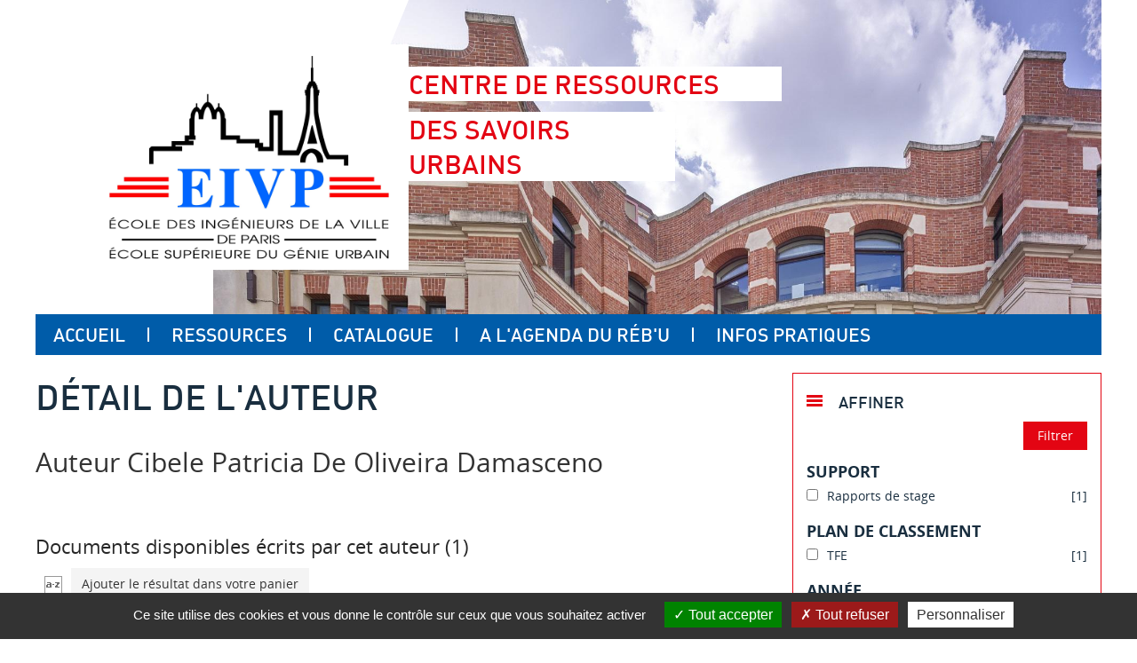

--- FILE ---
content_type: text/html; charset=utf-8
request_url: https://pmbdoc.eivp-paris.fr/opac/index.php?lvl=author_see&id=9422
body_size: 13503
content:
<!DOCTYPE html>
<html lang="fr">
<head>
    <meta http-equiv="Content-Security-Policy" content="">
			<meta charset="utf-8">
			<meta name="author" content="PMB Group">

			<meta name="keywords" content="OPAC, web, library, opensource, catalog, catalogue, bibliothèque, médiathèque, pmb, phpmybibli">
			<meta name="description" content="Catalogue en ligne Centre de documentation EIVP."><meta name="robots" content="all">
			
			<meta http-equiv="X-UA-Compatible" content="IE=Edge">
			<meta name="viewport" content="width=device-width, initial-scale=1, maximum-scale=1">
	
	
	
				<script src="./styles/common/toolkits/jquery/versions/jquery-2.2.4.min.js"></script>
				
				
				<!--[if lte IE 8]>
				  <script src='./styles/common/toolkits/jquery/components/jquery-1.9.1.min.js'></script>
				<![endif]--><script src="./styles/common/toolkits/jquery/components/jquery.mobile.custom.min.js"></script><script src="./styles/common/toolkits/uikit/js/uikit.min.js"></script><link rel="stylesheet" type="text/css" href="./styles/common/toolkits/uikit/css/uikit.min.css?1606292673"><script src="./styles/common/toolkits/uikit/js/components/init-responsive.min.js"></script><link rel="stylesheet" type="text/css" href="./styles/common/toolkits/uikit/css/components/init-responsive.min.css?1606292673"><script src="./styles/common/toolkits/uikit/js/components/set-grid-footer.min.js"></script><script src="./styles/common/toolkits/uikit/js/components/set-grid-intro.min.js"></script><script src="./styles/common/toolkits/uikit/js/components/set-grid-main-uncolored.min.js"></script><link rel="stylesheet" type="text/css" href="./styles/common/toolkits/uikit/css/components/set-grid-main-uncolored.min.css?1606292673"><script src="./styles/common/toolkits/uikit/js/components/touch-search-box-tgle.min.js"></script><script src="./styles/common/toolkits/uikit/js/components/touch-user-box-tgle.min.js"></script><link rel="stylesheet" type="text/css" href="./styles/common/toolkits/uikit/css/components/touch-user-box-tgle.min.css?1606292673">
<link rel="stylesheet" type="text/css" href="./styles/common/animation_display.css?1615825938">
<link rel="stylesheet" type="text/css" href="./styles/common/common.css?1729584431">
<link rel="stylesheet" type="text/css" href="./styles/common/contrib.css?1673276618">
<link rel="stylesheet" type="text/css" href="./styles/common/dGrowl.css?1657616134">
<link rel="stylesheet" type="text/css" href="./styles/common/dsi.css?1699608113">
<link rel="stylesheet" type="text/css" href="./styles/common/font-awesome.css?1478593624">
<link rel="stylesheet" type="text/css" href="./styles/common/open-sans.css?1479312986">
<link rel="stylesheet" type="text/css" href="./styles/common/pagination.css?1532013719">
<link rel="stylesheet" type="text/css" href="./styles/common/record_display.css?1540561363">
<link rel="stylesheet" type="text/css" href="./styles/common/visionneuse.css?1646663637">
<link rel="stylesheet" type="text/css" href="./styles/eivp/1-grid.css?1753775697">
<link rel="stylesheet" type="text/css" href="./styles/eivp/2-base.css?1753775697">
<link rel="stylesheet" type="text/css" href="./styles/eivp/eivp.css?1753775697">
<link rel="stylesheet" type="text/css" href="./styles/eivp/font.css?1753775697">
<link rel="stylesheet" type="text/css" href="./styles/eivp/fontAcontent.css?1753775697">
<link rel="stylesheet" type="text/css" href="./styles/eivp/z_eivp_responsive.css?1753775697"><script type="text/javascript">var opac_style= 'eivp';</script>
	<style type="text/css">
	.navig_empr_bt_show_compte {
    display:none;
}

#notice {
    margin-bottom:20px;
}

#noticeNot .parentNot {
    margin-top:15px;
}

#navigator a {
    margin-top:15px;
}

.facette_moins_link:after {
    content:"Voir moins";
    margin-left:10px;
}

.facette_plus_link:after {
    content:"Voir plus";
    margin-left:10px;
}

.facette_plus_link, .facette_moins_link {
    font-weight:500;
}

#footer .intoBloc a {
    color:#005ca9;
}

/* #81743#change-386809 */
#pmbopac .itemSolo div h2::after {
    background-color: #e30513
}

/* #94927 */

table.a2z_perio_list tr > td {
    width: 1%;
}
span.search_variable_id_thesaurus {
	display: inline;
}
		</style>
		<link rel="SHORTCUT ICON" href="./images/site/favicon.ico">
	<script type="text/javascript" src="includes/javascript/drag_n_drop.js"></script>
	<script type="text/javascript" src="includes/javascript/handle_drop.js"></script>
	<script type="text/javascript" src="includes/javascript/popup.js"></script>
	<script type="text/javascript">
			// Fonction a utiliser pour l'encodage des URLs en javascript
			function encode_URL(data){
				var docCharSet = document.characterSet ? document.characterSet : document.charset;
				if(docCharSet == "UTF-8"){
	    			return encodeURIComponent(data);
	    		}else{
	    			return escape(data);
	    		}
	    	}
	    </script>
	<script type="text/javascript">
	  	if (!document.getElementsByClassName){ // pour ie
			document.getElementsByClassName =
			function(nom_class){
				var items=new Array();
				var count=0;
				for (var i=0; i<document.getElementsByTagName('*').length; i++) {
					if (document.getElementsByTagName('*').item(i).className == nom_class) {
						items[count++] = document.getElementsByTagName('*').item(i);
				    }
				 }
				return items;
			 }
		}
	</script>

		<link rel="stylesheet" type="text/css" href="./includes/javascript/dojo/dijit/themes/tundra/tundra.css">
		<script type="text/javascript">
			var dojoConfig = {
				parseOnLoad: true,
				locale: 'fr-fr',
				isDebug: false,
				usePlainJson: true,
				packages: [{
						name: 'pmbBase',
						location:'../../../..'
					},{
						name: 'd3',
						location:'../../d3'
					}],
				deps: ['apps/pmb/MessagesStore', 'dgrowl/dGrowl', 'dojo/ready', 'apps/pmb/ImagesStore'],
				callback:function(MessagesStore, dGrowl, ready, ImagesStore){
					window.pmbDojo = {};
					pmbDojo.messages = new MessagesStore({url:'./ajax.php?module=ajax&categ=messages', directInit:false, lastModified:'1753796911'});
					pmbDojo.images = new ImagesStore({url:'./ajax.php?module=ajax&categ=images', directInit:false});
					ready(function(){
						new dGrowl({'channels':[{'name':'info','pos':2},{'name':'error', 'pos':1}]});
					});

				},
			};
		</script>
		<script type="text/javascript" src="./includes/javascript/dojo/dojo/dojo.js"></script>
		<script type="text/javascript">
		dojo.addOnLoad(function () {
			// Ajout du theme Dojo
			dojo.addClass(dojo.body(),'tundra');
		})
		</script>
		<script type="text/javascript">
	var pmb_img_patience = './images/patience.gif';
</script><script type="text/javascript">
			var opac_show_social_network =0;
		</script>
	<script type="text/javascript" src="./includes/javascript/http_request.js"></script>
	
<script>
				dojo.addOnLoad(function (){
					//on balance un evenement pour les initialiser les modules si besoin...
					dojo.publish('init',['cms_dojo_init',{}]);
				});
			</script>

		<script>
			function cms_module_search_22_change_dest(){
				var page = 0;
                var universe = 0;
                var default_segment = 0;
				if(document.forms['cms_module_search_22_searchbox'].dest) {
					var dests = document.forms['cms_module_search_22_searchbox'].dest;
					for(var i = 0; i < dests.length; i++){
    					if(dests[i].checked || dests[i].selected ){
    						page = dests[i].getAttribute('page');
	                        universe = dests[i].getAttribute('universe');
	                        default_segment = dests[i].getAttribute('default_segment');
							break;
						}
					}
				}
                if(universe > 0){
                    if(default_segment > 0){
                        document.forms['cms_module_search_22_searchbox'].action = './index.php?lvl=search_segment&action=segment_results&id='+default_segment;
                    } else {
                        document.forms['cms_module_search_22_searchbox'].action = './index.php?lvl=search_universe&id='+universe;
                    }
                } else if(page>0){
					document.forms['cms_module_search_22_searchbox'].action = './index.php?lvl=cmspage&pageid='+page;
				}
                if (page.toString().indexOf('view_') != -1) {
					var view_id = page.substr(5);
				    document.forms['cms_module_search_22_searchbox'].action += '&opac_view='+view_id;
				}
			}
		</script><title>Damasceno Cibele Patricia De Oliveira Catalogue en ligne</title><meta http-equiv="Content-Type" content="charset=utf-8"></head>

<body onload="window.defaultStatus='PMB : Accès public';" id="pmbopac">
		<script type="text/javascript">
		function findNoticeElement(id){
			var ul=null;
			//cas des notices classiques
			var domNotice = document.getElementById('el'+id+'Child');
			//notice_display
			if(!domNotice) domNotice = document.getElementById('notice');
			if(domNotice){
				var uls = domNotice.getElementsByTagName('ul');
				for (var i=0 ; i<uls.length ; i++){
					if(uls[i].getAttribute('id') == 'onglets_isbd_public'+id){
						var ul = uls[i];
						break;
					}
				}
			} else{
				var li = document.getElementById('onglet_isbd'+id);
				if(!li) var li = document.getElementById('onglet_public'+id);
				if(!li) var li = document.getElementById('onglet_detail'+id);
				if(li) var ul = li.parentNode;
			}
			return ul;
		}
		function show_what(quoi, id) {
			switch(quoi){
				case 'EXPL_LOC' :
					document.getElementById('div_expl_loc' + id).style.display = 'block';
					document.getElementById('div_expl' + id).style.display = 'none';
					document.getElementById('onglet_expl' + id).className = 'isbd_public_inactive';
					document.getElementById('onglet_expl_loc' + id).className = 'isbd_public_active';
					break;
				case 'EXPL' :
					document.getElementById('div_expl_loc' + id).style.display = 'none';
					document.getElementById('div_expl' + id).style.display = 'block';
					document.getElementById('onglet_expl' + id).className = 'isbd_public_active';
					document.getElementById('onglet_expl_loc' + id).className = 'isbd_public_inactive';
					break;
				default :
					quoi= quoi.toLowerCase();
					var ul = findNoticeElement(id);
					if (ul) {
						var items  = ul.getElementsByTagName('li');
						for (var i=0 ; i<items.length ; i++){
							if(items[i].getAttribute('id')){
								if(items[i].getAttribute('id') == 'onglet_'+quoi+id){
									items[i].className = 'isbd_public_active';
									document.getElementById('div_'+quoi+id).style.display = 'block';
								}else{
									if(items[i].className != 'onglet_tags' && items[i].className != 'onglet_avis' && items[i].className != 'onglet_sugg' && items[i].className != 'onglet_basket' && items[i].className != 'onglet_liste_lecture'){
										items[i].className = 'isbd_public_inactive';
										document.getElementById(items[i].getAttribute('id').replace('onglet','div')).style.display = 'none';
									}
								}
							}
						}
					}
					break;
			}
		}
		</script>
	<script type="text/javascript" src="./includes/javascript/tablist_ajax.js"></script>
<script type="text/javascript" src="./includes/javascript/tablist.js"></script>
<script type="text/javascript" src="./includes/javascript/misc.js"></script>
	<div id="att" style="z-Index:1000"></div>
	<div id="container"><div id="intro" fixed="yes">
<div id="intro_bibli" fixed="yes">
			<h3>Centre de documentation EIVP</h3>
			<div class="p1"></div>
			<div class="p2"></div>
			</div>
		<div id="cms_module_htmlcode_174" class="cms_module_htmlcode cms_module uk-hidden-large wl-tgl-nav uk-clearfix"><div id="btnMenu" class="uk-navbar">
    <ul class="uk-navbar-nav">
        <li class="tgLbtnMenu">
            <a class="MenuCanvas uk-button" href="#cms_module_sectionslist_173" data-uk-offcanvas="{mode:'slide'}"><i class="fa fa-bars"></i></a>
        </li>
        <li class="tgLbtnMenu uk-hidden" id="tgle-facette">
            <a class="MenuCanvas filter-canvas uk-button" href="#facette" data-uk-offcanvas="{mode:'slide'}"><i class="fa fa-search-plus" aria-hidden="true"></i></a>
        </li>
        <li id="TglUser" class="TglUser uk-hidden-large">
            <a class="Tgllogin uk-button" data-uk-toggle="{target:'#connexion', animation:'uk-animation-slide-top, uk-animation-slide-top', cls:'uk-visible-large'}">
                <span class="user"><i class="fa fa-user"></i></span>        
            </a>
        </li>
        <li id="TglSearch" class="TglUser uk-hidden-large">
            <a class="Tgllogin uk-button" data-uk-toggle="{target:'#cms_module_search_22', animation:'uk-animation-slide-top, uk-animation-slide-top', cls:'uk-visible-large'}">
                <span class="user"><i class="fa fa-search" aria-hidden="true"></i></span>        
            </a>
        </li>        
    </ul>
</div></div><div id="cms_module_metadatas_157" class="cms_module_metadatas cms_module"></div><div id="cms_module_section_126" class="cms_module_section cms_module uk-width-large-1-1 uk-width-medium-1-1 uk-width-1-1"><div id="titrePortail">
    
    <div id="logo">
        <a href="index.php" title="Centre de RESSOURCES "><img src="https://pmbdoc.eivp-paris.fr/opac/temp/cms_vign/pmb_eivp/large/section62.jpeg" alt="Centre de RESSOURCES "></a>
    </div>
    <h1><span>Centre de RESSOURCES </span><span>DES SAVOIRS URBAINS</span></h1>
    
</div></div><div id="cms_module_htmlcode_137" class="cms_module_htmlcode cms_module"><div class="clear"></div></div><div id="cms_module_sectionslist_173" class="cms_module_sectionslist cms_module uk-offcanvas">	<div class="uk-offcanvas-bar uk-offcanvas-bar-custom">
			<div class="MenuVertResp uk-panel uk-panel-box">
			<ul class="NavResponsive uk-nav uk-nav-side">
			
							<li>
					<a href="./index.php" title="Accueil">Accueil</a>
									</li>
							<li>
					<a href="./index.php?lvl=cmspage&amp;pageid=6&amp;id_rubrique=101" title="Ressources">Ressources</a>
											<ul class="SousNavResponsive">
				
															<li>
									<a href="./index.php?lvl=cmspage&amp;pageid=6&amp;id_rubrique=106" title="Ressources en ligne du Réb'U">Ressources en ligne du Réb'U</a>
								</li>
															<li>
									<a href="./index.php?lvl=cmspage&amp;pageid=6&amp;id_rubrique=124" title="Ressources en ligne de l'Université Gustave Eiffel">Ressources en ligne de l'Université Gustave Eiffel</a>
								</li>
															<li>
									<a href="./index.php?lvl=cmspage&amp;pageid=6&amp;id_rubrique=119" title="Genre urbain.. au féminin">Genre urbain.. au féminin</a>
								</li>
															<li>
									<a href="./index.php?lvl=cmspage&amp;pageid=6&amp;id_rubrique=108" title="Architecture : sélection d'ouvrages du Réb'U">Architecture : sélection d'ouvrages du Réb'U</a>
								</li>
															<li>
									<a href="./index.php?lvl=cmspage&amp;pageid=6&amp;id_rubrique=126" title="Urbanisme : sélection d'ouvrages du Réb'U">Urbanisme : sélection d'ouvrages du Réb'U</a>
								</li>
													</ul>
									</li>
							<li>
					<a href="./index.php?lvl=cmspage&amp;pageid=6&amp;id_rubrique=37" title="Catalogue">Catalogue</a>
											<ul class="SousNavResponsive">
				
															<li>
									<a href="./index.php?lvl=index" title="Recherche dans le catalogue">Recherche dans le catalogue</a>
								</li>
															<li>
									<a href="./index.php?search_type_asked=perio_a2z" title="Revues spécialisées du Réb'U">Revues spécialisées du Réb'U</a>
								</li>
													</ul>
									</li>
							<li>
					<a href="./index.php?lvl=cmspage&amp;pageid=6&amp;id_rubrique=1" title="A l'agenda du Réb'U">A l'agenda du Réb'U</a>
									</li>
							<li>
					<a href="./index.php?lvl=cmspage&amp;pageid=6&amp;id_rubrique=22" title="Infos pratiques">Infos pratiques</a>
									</li>
						</ul>
		</div>
		</div></div><div id="cms_module_sectionslist_120" class="cms_module_sectionslist cms_module uk-width-large-1-1 uk-width-medium-1-1 uk-width-1-1">    <div class="uk-visible-large">
		<div class="MenuHoriz uk-navbar uk-container" id="wyr-justify-nav">
            <ul class="Nav uk-navbar-nav">
            
                                        <li class="wk-no-childs">
                             
                    <a href="./index.php" title="Accueil">Accueil</a>
                  
                                    </li>
                                        <li class="uk-parent " data-uk-dropdown="{remaintime:'800', hoverDelayIdle:'0'}">
                             
                    <a href="./index.php?lvl=cmspage&amp;pageid=6&amp;id_rubrique=101" title="Ressources">Ressources</a>
                  
                                        <div class="uk-dropdown uk-dropdown-navbar uk-dropdown-bottom">
                        <ul class="SousNav uk-nav uk-nav-navbar">
                
                                                            <li>
                                    <a href="./index.php?lvl=cmspage&amp;pageid=6&amp;id_rubrique=106" title="Ressources en ligne du Réb'U">Ressources en ligne du Réb'U</a>
                                </li>
                                                            <li>
                                    <a href="./index.php?lvl=cmspage&amp;pageid=6&amp;id_rubrique=124" title="Ressources en ligne de l'Université Gustave Eiffel">Ressources en ligne de l'Université Gustave Eiffel</a>
                                </li>
                                                            <li>
                                    <a href="./index.php?lvl=cmspage&amp;pageid=6&amp;id_rubrique=119" title="Genre urbain.. au féminin">Genre urbain.. au féminin</a>
                                </li>
                                                            <li>
                                    <a href="./index.php?lvl=cmspage&amp;pageid=6&amp;id_rubrique=108" title="Architecture : sélection d'ouvrages du Réb'U">Architecture : sélection d'ouvrages du Réb'U</a>
                                </li>
                                                            <li>
                                    <a href="./index.php?lvl=cmspage&amp;pageid=6&amp;id_rubrique=126" title="Urbanisme : sélection d'ouvrages du Réb'U">Urbanisme : sélection d'ouvrages du Réb'U</a>
                                </li>
                                                    </ul>
                     </div>   
                                    </li>
                                        <li class="uk-parent " data-uk-dropdown="{remaintime:'800', hoverDelayIdle:'0'}">
                             
                    <a href="./index.php?lvl=cmspage&amp;pageid=6&amp;id_rubrique=37" title="Catalogue">Catalogue</a>
                  
                                        <div class="uk-dropdown uk-dropdown-navbar uk-dropdown-bottom">
                        <ul class="SousNav uk-nav uk-nav-navbar">
                
                                                            <li>
                                    <a href="./index.php?lvl=index" title="Recherche dans le catalogue">Recherche dans le catalogue</a>
                                </li>
                                                            <li>
                                    <a href="./index.php?search_type_asked=perio_a2z" title="Revues spécialisées du Réb'U">Revues spécialisées du Réb'U</a>
                                </li>
                                                    </ul>
                     </div>   
                                    </li>
                                        <li class="wk-no-childs">
                             
                    <a href="./index.php?lvl=cmspage&amp;pageid=6&amp;id_rubrique=1" title="A l'agenda du Réb'U">A l'agenda du Réb'U</a>
                  
                                    </li>
                                        <li class="wk-no-childs">
                             
                    <a href="./index.php?lvl=cmspage&amp;pageid=6&amp;id_rubrique=22" title="Infos pratiques">Infos pratiques</a>
                  
                                    </li>
                        </ul>
   		</div>            
    </div>
</div></div><div id="main" fixed="yes"><div id="main_header"></div><div id="main_hors_footer">
						

<script type="text/javascript" src="./includes/javascript/auth_popup.js"></script>
<script type="text/javascript" src="./includes/javascript/pnb.js"></script><div id="navigator" fixed="yes">
<table style="width:100%"><tr><td class="navig_actions_first_screen"><a href="./index.php?lvl=index" class="avec_recherches"><span>Nouvelle recherche</span></a></td>
<td class="navig_empr_bt_show_compte"><a href="./empr.php" class="avec_recherches"><span>Votre compte</span></a></td>
</tr></table></div><div id="aut_details">
		<h3><span>Détail de l'auteur</span></h3>
	<div id="aut_details_container">
		<div id="aut_see" class="aut_see">
			<table class="table_aut_see">
				<tr id="authority_container">
					<td>
						<div id="authority_display_table" class="aut_display_table">
								<div class="authorlevel2">
																			<h3>
		Auteur		Cibele Patricia De Oliveira Damasceno 
							</h3>
	
																																																														
																	<div class="aut_display_row concepts_composed">	
										
									</div>
																																								
																																	
													
																								
	</div>
						</div>
					</td>
				</tr>
			</table>	
		</div>
					<div id="aut_details_liste">
				<h3><span class="aut_details_liste_titre">Documents disponibles écrits par cet auteur (<span id="nb_aut_details">1</span>)</span></h3>
<div id="resultatrech_liste"><span class="espaceResultSearch"> </span><span class="espaceResultSearch"> </span><script type="text/javascript" src="./includes/javascript/select.js"></script>
						<script>
							var ajax_get_sort=new http_request();

							function get_sort_content(del_sort, ids) {
								var url = './ajax.php?module=ajax&categ=sort&sub=get_sort&raz_sort='+(typeof(del_sort) != 'undefined' ? del_sort : '')+'&suppr_ids='+(typeof(ids) != 'undefined' ? ids : '')+'&page_en_cours=lvl%3Dauthor_see%26id%3D9422&sort_name=notices';
								ajax_get_sort.request(url,0,'',1,show_sort_content,0,0);
							}

							function show_sort_content(response) {
								document.getElementById('frame_notice_preview').innerHTML=ajax_get_sort.get_text();
								var tags = document.getElementById('frame_notice_preview').getElementsByTagName('script');
					       		for(var i=0;i<tags.length;i++){
									window.eval(tags[i].text);
					        	}
							}
							function kill_sort_frame() {
								var sort_view=document.getElementById('frame_notice_preview');
								if (sort_view) {
									sort_view.parentNode.removeChild(sort_view);
								}

								const container = document.getElementById('container');
								if(container) {
									container.onmousedown = '';
								}
							
								document.onmousedown = '';
							}
						</script>
					<span class="triSelector">
							<a onclick="show_layer(); get_sort_content();" title="Tris disponibles" style="cursor : pointer;">
                                <img src="./images/orderby_az.gif" alt="Tris disponibles" class="align_bottom" hspace="3" style="border:0px" id="sort_icon" loading="lazy">
						</a>
					</span><span class="addCart"><a href="cart_info.php?lvl=author_see&amp;id=9422" target="cart_info" title="Ajouter le résultat dans votre panier">Ajouter le résultat dans votre panier</a></span><form name="mc_values" action="./index.php?lvl=more_results" style="display:none" method="post">
<input type="hidden" name="search[]" value="s_4"><input type="hidden" name="inter_0_s_4" value=""><input type="hidden" name="op_0_s_4" value="EQ"><input type="hidden" name="field_0_s_4[]" value='a:2:{s:17:"serialized_search";s:25:"a:1:{s:6:"SEARCH";a:0:{}}";s:11:"search_type";s:20:"search_simple_fields";}'><input type="hidden" name="page" value="1">
			<input type="hidden" name="nb_per_page_custom" value="0">
<input type="hidden" name="csrf_token" value="6528ded9c2184e840f72a2dbd41b94a081e83ded"></form><blockquote>


<div id="record_container_25014" class="parentNotCourte uk-clearfix">
				
 			<div class="vignetteimgNot">
														
						<div class="vignetteDocNot">
							<img class="vignetteNot" src="https://pmbdoc.eivp-paris.fr/img_cache/pmb_eivp_record_25014.webp" alt="TFE : une analyse de la maîtrise d'oeuvre en aménagements extérieur en trois dimensions : technique, organisationnelle et de gouvernance : Promo 58" loading="lazy">
						</div>						
						
						
							<p class="typeDoc_notCourte">
											texte imprimé
									</p>
			 
		</div>
		
				
			<div class="notice_corps">
				<div class="descr_notice_corps">
											<span class="Z3988" title="ctx_ver=Z39.88-2004&amp;rft_val_fmt=info%3Aofi%2Ffmt%3Akev%3Amtx%3Abook&amp;rft.genre=book&amp;rft.btitle=TFE%20%3A%20une%20analyse%20de%20la%20ma%C3%AEtrise%20d%27oeuvre%20en%20am%C3%A9nagements%20ext%C3%A9rieur%20en%20trois%20dimensions%20%3A%20technique%2C%20organisationnelle%20et%20de%20gouvernance%20%3A%20Promo%2058&amp;rft.title=TFE%20%3A%20une%20analyse%20de%20la%20ma%C3%AEtrise%20d%27oeuvre%20en%20am%C3%A9nagements%20ext%C3%A9rieur%20en%20trois%20dimensions%20%3A%20technique%2C%20organisationnelle%20et%20de%20gouvernance%20%3A%20Promo%2058&amp;rft.tpages=1%20vol.%20%2835%20p.%29&amp;rft.date=2019&amp;rft_id=&amp;rft.pub=EIVP&amp;rft.place=Paris&amp;rft.au=Cibele%20Patricia%20De%20Oliveira%20Damasceno&amp;rft.au=Etienne%20Camel&amp;rft.au=Paul%20Azzopardi&amp;rft.aulast=Damasceno&amp;rft.aufirst=Cibele%20Patricia%20De%20Oliveira"></span>
										
											<div class="title_notCourte">
							<h3><a href="https://pmbdoc.eivp-paris.fr/opac/index.php?lvl=notice_display&amp;id=25014">
																																																				
																	<span class="tit1_notCourte">TFE : une analyse de la maîtrise d'oeuvre en aménagements extérieur en trois dimensions : technique, organisationnelle et de gouvernance : Promo 58</span>
															</a></h3>
						</div>
										
											<div class="infoCompl_notCourte">
																																		<span class="auteur_notCourte">
																			<a href="./index.php?lvl=author_see&amp;id=9422">Cibele Patricia De Oliveira Damasceno</a>, Auteur																																				 ; 
																			<a href="./index.php?lvl=author_see&amp;id=9441">Etienne Camel</a>, Directeur de la recherche																																				 ; 
																			<a href="./index.php?lvl=author_see&amp;id=9440">Paul Azzopardi</a>, Directeur de la recherche																			</span>
																															
																								 									 	 | 									 									 <span class="editeur_notCourte"><a href="./index.php?lvl=publisher_see&amp;id=240">Paris : EIVP</a></span>
																						
																													
														
																																		 | 																		 <span class="annee_notCourte">2019</span>
																					</div>
										
																		<div class="resume_notCourte">
								<span>Le rapport rend compte des résultats du travail dans le domaine de la maîtrise d’œuvre urbaine et, plus spécifiquement, de la maîtrise d’œuvre des aménagements extérieurs. Ce stage a été effectué au sein d'UrbaLab, atelier de conception urbaine.</span>
							</div>
															</div>
									
					<div class="plusN">
						<a href="https://pmbdoc.eivp-paris.fr/opac/index.php?lvl=notice_display&amp;id=25014">Plus d'information...</a>
					</div>
							</div>
		
			<div class="panier_avis_notCourte" data-highlight="off">
													
																		
						<div class="onglet_basketNoticeCourte ui-panel-basket-item">
							<div id="record_container_25014_cart" class="ui-flex ui-flex-middle">
																	<a href="cart_info.php?id=25014&amp;header=TFE+%3A+une+analyse+de+la+ma%C3%AEtrise+d%27oeuvre+en+am%C3%A9nagements+ext%C3%A9rieur+en+trois+dimensions+%3A+technique%2C+organisationnelle+et+de+gouvernance+%3A+Promo+58" target="cart_info" class="img_basketNotCourte" title="Ajouter au panier">
										<span class="icon_basketNot"><img src="./styles/eivp/images/white_basket.png" style="border:0px" alt="Ajouter au panier" loading="lazy"></span>
									</a>
									<a href="cart_info.php?id=25014&amp;header=TFE+%3A+une+analyse+de+la+ma%C3%AEtrise+d%27oeuvre+en+am%C3%A9nagements+ext%C3%A9rieur+en+trois+dimensions+%3A+technique%2C+organisationnelle+et+de+gouvernance+%3A+Promo+58" target="cart_info" class="label_basketNotCourte" title="Ajouter au panier">
										<span class="label_basketNot">Ajouter au panier</span>
									</a>
															</div>
						</div>
											
				

													
											
													
				
										
															
							
									</div>
		<div class="clear"></div>
	
			<div class="footer_notice" data-highlight="off">
																									
													
																																											
																																	
													
							<div class="dispoLien_notice">
								<a href="https://pmbdoc.eivp-paris.fr/opac/index.php?lvl=notice_display&amp;id=25014#zone_exemplaires">
																			 
																							<span class="notice_no_lendable">Non prêtable</span>
																																						</a>
							</div>
																				</div>
		
					
	<div class="clear"></div>
</div></blockquote>

</div>
			</div>	
			
	</div>
</div><div id="navbar"><hr><div style="text-align:center">
<div class="navbar">
	
<script type="text/javascript">
<!--
	function test_form(form)
	{

		if (form.page.value > 1)
		{
			alert("Num&eacute;ro de page trop &eacute;lev&eacute; !");
			form.page.focus();
			return false;
		}

		return true;
	}
-->
</script>
	<form name="form" action="./index.php?lvl=author_see&amp;id=9422&amp;nbr_lignes=1&amp;l_typdoc=a" method="post" onsubmit="return test_form(form)">
			<img src="./images/first-grey.png" alt="première page" loading="lazy">
				<img src="./images/prev-grey.png" alt="page précédente" loading="lazy">
							<strong>1</strong>
						<img src="./images/next-grey.png" alt="page suivante" loading="lazy">
				<img src="./images/last-grey.png" alt="dernière page" loading="lazy">
		(1 - 1 / 1)
	
				
<span style="float:right;">Par page :
						<a class="navbar_custom" href="javascript:document.location=%22./index.php?lvl=author_see&amp;id=9422&amp;page=1&amp;nbr_lignes=1&amp;l_typdoc=a&amp;nb_per_page_custom=25%22">25</a>
								<a class="navbar_custom" href="javascript:document.location=%22./index.php?lvl=author_see&amp;id=9422&amp;page=1&amp;nbr_lignes=1&amp;l_typdoc=a&amp;nb_per_page_custom=50%22">50</a>
								<a class="navbar_custom" href="javascript:document.location=%22./index.php?lvl=author_see&amp;id=9422&amp;page=1&amp;nbr_lignes=1&amp;l_typdoc=a&amp;nb_per_page_custom=100%22">100</a>
								<a class="navbar_custom" href="javascript:document.location=%22./index.php?lvl=author_see&amp;id=9422&amp;page=1&amp;nbr_lignes=1&amp;l_typdoc=a&amp;nb_per_page_custom=200%22">200</a>
			</span>
	





		
			<input type="hidden" name="csrf_token" value="edb31b8af3b42d6e48f14e3eeea15ebd38fdd639"></form>
</div></div></div><div id="intro_message"><div class="p2"></div></div>



		</div> 

		</div>

		
		<div id="bandeau" fixed="yes">


<div id="accueil" fixed="yes">

<h3><span onclick='document.location="./index.php?"' style="cursor: pointer;">Accueil</span></h3>
<p class="centered"><a href="./index.php?"><img src="images/site/livre.png" alt="Accueil" style="border:0px" class="center" loading="lazy"></a></p>
<div id="lang_select"><h3><span>Sélection de la langue</span></h3><form method="post" action="index.php?lvl=author_see&amp;id=9422"><select name="lang_sel" onchange="this.form.submit();"><option value="fr_FR" selected>Français </option><option value="it_IT">Italiano</option><option value="es_ES">Español</option><option value="ca_ES">Català</option><option value="en_UK">English (UK)</option><option value="nl_NL">Nederlands</option><option value="oc_FR">Occitan</option></select><input type="hidden" name="csrf_token" value="82a258967af9f5f08483a5d5be8d0548f57a2480"></form></div>

					</div>
<div id="adresse" fixed="yes">

		<h3>Adresse</h3>

		<span>
			Centre de documentation EIVP<br>
			80 rue Rébeval<br>
			75019 PARIS<br>
			France <br>
			0156026115<br><span id="opac_biblio_email">
			<a href="mailto:documentation@eivp-paris.fr" title="documentation@eivp-paris.fr">contact</a></span></span>
	    </div><div id="facette" fixed="yes">
				
				
		<script src="./includes/javascript/select.js" type="text/javascript"></script>
		<script type="text/javascript"> 		
			function test(elmt_id){
				var elmt_list=document.getElementById(elmt_id);

                if(elmt_list.className.includes('facette_expande')){
                    elmt_list.setAttribute('class', 'facette_collapsed');
                } else {
                    elmt_list.setAttribute('class', 'facette_expande');
                }

				for(i in elmt_list.rows){
					if(elmt_list.rows[i].firstElementChild && elmt_list.rows[i].firstElementChild.nodeName!='TH'){
						if(elmt_list.rows[i].style.display == 'none'){
							elmt_list.rows[i].style.display = 'block';
                            elmt_list.rows[i].setAttribute('class', 'facette_tr'); 
						}else{
							elmt_list.rows[i].style.display = 'none';
                            elmt_list.rows[i].setAttribute('class', 'facette_tr_hidden uk-hidden'); 
						}
					}
				}
			}
			
			function facette_see_more(id, json_facette_plus) {
				
				const usingModal = '0' == 1;
				var myTable = document.getElementById('facette_list_'+id);
				
				if (json_facette_plus == null) {

                    if (usingModal) {
                        if (typeof openModal == 'function') {
                            return openModal(id);
                        } else {
                            console.error('[facettes_modal] : openModal is not a function !')
                            return false;
                        } 
                    }

					var childs = myTable.childNodes;
					var nb_childs = childs.length;
					
					for(var i = 0; i < nb_childs; i++){
						if (childs[i].getAttribute('facette_ajax_loaded')!=null) {
							if (childs[i].getAttribute('style')=='display:block') {
								childs[i].setAttribute('style','display:none');
								childs[i].setAttribute('expanded','false');
							} else {
								childs[i].setAttribute('style','display:block');
								childs[i].setAttribute('expanded','true');
							}
						}
					}
				
					var see_more_less = document.getElementById('facette_see_more_less_'+id);
					see_more_less.innerHTML='';
					var span = document.createElement('span');
					if (see_more_less.getAttribute('etat')=='plus') {
						span.className='facette_moins_link';
						span.innerHTML='[-]';
						see_more_less.setAttribute('etat','moins');
					} else {
						span.className='facette_plus_link';
						span.innerHTML='[+]';
						see_more_less.setAttribute('etat','plus');		
					}
					see_more_less.appendChild(span);
					
				} else {
					var req = new http_request();
					var sended_datas = {'json_facette_plus': json_facette_plus };
					req.request("./ajax.php?module=ajax&categ=facettes&sub=see_more", true, 'sended_datas='+encodeURIComponent(JSON.stringify(sended_datas)), true, function(response) {
                        if (usingModal) {
                            if (typeof callback_see_more_modal == 'function') {
                                callback_see_more_modal(id, myTable, response)
                            } else {
                                console.error('[facettes_modal] : callback_see_more_modal is not a function !')
                            } 
                        } else {
                            callback_see_more(id, myTable, response);
                        }
                    });
				}
			}

            function callback_see_more(id, myTable, data) {
    			var jsonArray = JSON.parse(data);
    			//on supprime la ligne '+'
    			myTable.tBodies[0].removeChild(myTable.rows[myTable.rows.length-1]);
    			//on ajoute les lignes au tableau
    			for(var i=0;i<jsonArray.length;i++) {
    				var tr = document.createElement('tr');
    				tr.setAttribute('style','display:block');
    				tr.setAttribute('class', 'facette_tr');
    				tr.setAttribute('expanded','true');
    				tr.setAttribute('facette_ajax_loaded','1');
    	        	var td = tr.appendChild(document.createElement('td'));
    				td.setAttribute('class','facette_col_coche');
    	        	td.innerHTML = "<span class='facette_coche'><input type='checkbox' name='check_facette[]' value='" + jsonArray[i]['facette_value'] + "'>";
    	        	var td2 = tr.appendChild(document.createElement('td'));
    				td2.setAttribute('class','facette_col_info');
                    var aonclick = td2.appendChild(document.createElement('a'));
                    aonclick.setAttribute('style', 'cursor:pointer;');
                    aonclick.setAttribute('rel', 'nofollow');
                    aonclick.setAttribute('class', 'facet-link');
                    if (jsonArray[i]['facette_link']) {
                        aonclick.setAttribute('onclick', jsonArray[i]['facette_link']);
                    } else {
                        //Evt vers SearchSegmentController pour l'initialisation du clic
                        require(['dojo/topic'], function(topic){
    						topic.publish('FacettesRoot', 'FacettesRoot', 'initFacetLink', {elem: aonclick}); 
    					}); 
                    }
                    var span_facette_link = aonclick.appendChild(document.createElement('span'));
                    span_facette_link.setAttribute('class', 'facette_libelle');
    	        	span_facette_link.innerHTML = jsonArray[i]['facette_libelle'];
    				aonclick.appendChild(document.createTextNode(' '));
                    var span_facette_number = aonclick.appendChild(document.createElement('span'));
                    span_facette_number.setAttribute('class', 'facette_number');
                    span_facette_number.innerHTML = "[" + jsonArray[i]['facette_number'] + "]";
    	        	myTable.appendChild(tr);
    			}

                add_see_less(myTable, id);
    		}
            
            function add_see_less(myTable, id) {
    			//Ajout du see_less
    			var tr = document.createElement('tr');
    			tr.setAttribute('style','display:block');
    			tr.setAttribute('see_less','1');
    			tr.setAttribute('class','facette_tr_see_more');
    				
    			var td = tr.appendChild(document.createElement('td'));
    			td.setAttribute('colspan','3');
    				
    			var ahref = td.appendChild(document.createElement('a'));
    			ahref.setAttribute('id','facette_see_more_less_'+id);
    			ahref.setAttribute('etat','moins');
    			ahref.setAttribute('onclick','javascript:facette_see_more(' + id + ',null);');
    			ahref.setAttribute('style','cursor:pointer');
    			ahref.innerHTML='';
    				
    			var span = document.createElement('span');
    			span.className='facette_moins_link';
    			span.innerHTML='[-]';
    			ahref.appendChild(span);
				
    			myTable.appendChild(tr);
            }</script>
		<script type="text/javascript">
			function valid_facettes_multi(){
				//on bloque si aucune case coch?e
				var form = document.facettes_multi;
				for (i=0, n=form.elements.length; i<n; i++){
					if ((form.elements[i].checked == true)) {
						if(document.getElementById('filtre_compare_facette')) {
							document.getElementById('filtre_compare_facette').value='filter';
						}
						if(document.getElementById('filtre_compare_form_values')) {
							document.getElementById('filtre_compare_form_values').value='filter';
						}
						form.submit();
						return true;
					}
				}
				return false;
			}
		</script>
				<div id="facette_wrapper">
					<img src="./images/patience.gif" loading="lazy">
					<script type="text/javascript">
                        document.addEventListener('DOMContentLoaded', () => {
    						var req = new http_request();
    						req.request("./ajax.php?module=ajax&categ=facettes&sub=get_data&facet_type=notices",false,null,true,function(data){
    							var response = JSON.parse(data);
    							document.getElementById('facette_wrapper').innerHTML=response.display;
    						    require(['dojo/query', 'dojo/dom-construct'], function(query, domConstruct){
        						    query('#facette_wrapper script').forEach(function(node) {
                    					domConstruct.create('script', {
                    						innerHTML: node.innerHTML,
                    						type: 'text/javascript'
                    					}, node, 'replace');
                    				});
    						    });
    							if(!response.exists_with_results) {
    								require(['dojo/ready', 'dojo/dom-construct'], function(ready, domConstruct){
    									ready(function(){
    						                if (document.getElementById('segment_searches')) {
    										    domConstruct.destroy('facette_wrapper');
    						                } else {
    						                    domConstruct.destroy('facette');
    						                }
    						    
    									});
    								});
    							}
    							if(response.map_location) {
    								if(document.getElementById('map_location_search')) {
    									document.getElementById('map_location_search').innerHTML=response.map_location;
    									if(typeof(dojo) == 'object'){
    										dojo.require('dojo.parser');
    										dojo.parser.parse(document.getElementById('map_location_search'));
    									}
    								}
    							}
                                hide_element_by_its_hidden_children('bandeau');
    						}, '', '', true);
                        });
					</script>
				</div>
			<form name="form_values" style="display:none;" method="post" action="./index.php?lvl=more_results&amp;mode=extended">
				<input type="hidden" name="from_see" value="1">
				<input type="hidden" value="" id="filtre_compare_form_values" name="filtre_compare">
			<input type="hidden" name="csrf_token" value="bdbaa57ef7c180c5646297ec2f0fbfbcfbff835e"></form>
			</div><div id="cms_module_search_22" class="cms_module_search cms_module uk-form uk-width-large-1-1 uk-width-medium-1-1 uk-width-1-1">
			<form method="post" class="searchbox " action="./index.php?lvl=more_results&amp;autolevel1=1" name="cms_module_search_22_searchbox" onsubmit="if (cms_module_search_22_searchbox.user_query.value.length == 0) { cms_module_search_22_searchbox.user_query.value='*';}if (typeof cms_module_search_22_change_dest == 'function') { cms_module_search_22_change_dest(); }">
				
				<input type="hidden" value="1" name="look_TITLE">
				<input type="hidden" value="1" name="look_AUTHOR">
				<input type="hidden" value="1" name="look_ALL"><input type="hidden" name="look_AUTHPERSO_1#" id="look_AUTHPERSO_1#" value="1">
				<h4 class="searchbox_title">Rechercher</h4><span class="research_inputs">
					<input type="text" name="user_query" value="" placeholder="">
				<input class="bouton" type="submit" value="Rechercher"></span>
						<p class="search_other_link" id="search_other_link_0"><a href="./index.php?search_type_asked=extended_search" title="Recherche avancée">Recherche avancée</a></p>
			<input type="hidden" name="csrf_token" value="2ee6c15de8b0ca66befd1c07081c499e931e4dee"></form></div><div id="resume_panier" fixed="yes">
			<iframe recept="yes" recepttype="cart" frameborder="0" id="iframe_resume_panier" name="cart_info" allowtransparency="true" src="" scrolling="no" scrollbar="0"></iframe>
			<script type="text/javascript">
				addLoadEvent(function() {
		        	let iframe = document.getElementById('iframe_resume_panier');
		           	if (iframe) {
						iframe.src = 'cart_info.php'
					}
				});
			</script>
		</div><div id="connexion" fixed="yes">

			<h3 class="login_invite">Se connecter</h3><div id="login_form"><form action="index.php?lvl=author_see&amp;id=9422" method="post" name="myform"><label>accéder à votre compte de lecteur</label><br>
				<input type="text" name="login" class="login" size="14" placeholder="identifiant"><br>
                <div class="myform-password-text-visually">
                    <input type="password" id="myform-password" name="password" class="password" size="8" placeholder="Mot de passe" value="">
                    <button type="button" class="fa fa-eye" id="myform-password-visually" onclick='toggle_password(this, "myform-password");' title="Afficher ou masquer le mot de passe"></button>
                </div>
                <input type="hidden" name="force_login" value="1">
				<input type="submit" name="ok" value="ok" class="bouton"><input type="hidden" name="csrf_token" value="e2a13e36185db5bf40e49db065bdd0583a37b452"></form><a class="mdp_forgotten" href="./askmdp.php">Mot de passe oublié ?</a></div>

			</div>

			<div id="cms_module_section_195" class="cms_module_section cms_module pmb_bd_widgets_container">    <div class="pmb_bd_widgets">
                    <div class="pmb_bd_widget">
                <iframe src="https://www.scoop.it/embed-topic/14071302.html?maxwidth=345" width="345" height="345" frameborder="0" scrolling="no"></iframe>
            </div>
            </div>
</div></div><div id="footer" fixed="yes">

<div id="cms_module_htmlcode_193" class="cms_module_htmlcode cms_module"></div><div id="cms_module_htmlcode_134" class="cms_module_htmlcode cms_module"><div class="Ancre">
	<a href="#pmbopac" title="Top" data-uk-smooth-scroll>Λ</a>
</div></div><div id="accessibility" fixed="yes">
    	<input type="hidden" id="opacAccessibility" name="opacAccessibility" value="1">
			<ul class="accessibility_font_size">
			<li class="accessibility_font_size_small">
				<a href="javascript:accessibilityFontSize(1);" title="Réduire le texte">A-</a>
			</li>
			<li class="accessibility_font_size_normal">
				<a href="javascript:accessibilityFontSize(0);" title="Réinitialiser le texte">A</a>
			</li>
			<li class="accessibility_font_size_big">
				<a href="javascript:accessibilityFontSize(2);" title="Agrandir le texte">A+</a>
			</li>
		</ul>
	
			<script src="./includes/javascript/accessibility.js"></script>
		
			</div><div id="cms_module_section_191" class="cms_module_section cms_module uk-form uk-width-large-1-4 uk-width-medium-1-1 uk-width-1-1"><div id="infoFooter"> 
	<div class="bloc42 blocFooter"> 
		<h4>Horaires &amp; Contact</h4>
		 
							<div class="intoBloc"><div><font size="1"><span style="font-family: Arial;"><span style="font-weight: bold;">78-80 rue Rébeval <br>75019 Paris</span></span></font></div><div><font size="1"><span style="font-family: Arial;"><span style="font-weight: bold;"><a href="mailto:documentation@eivp-paris.fr" target="_self">documentation@eivp-paris.fr<br></a></span></span></font></div><font size="1">Horaires d'ouverture :<br>Du lundi au vendredi de 8h30 à 18h00  </font><br><h3><span style="font-family: Arial;"><font size="1"><span style="font-weight: bold;"></span></font></span></h3><span style="font-family: Arial;"><font size="1"><span style="font-weight: bold;"><span style="mso-bidi-font-weight:normal"><span style="font-size: 10pt; color: rgb(89, 89, 89);"></span></span></span></font></span></div> 
			 
		 
					 
			</div>
</div> </div><div id="cms_module_sectionslist_122" class="cms_module_sectionslist cms_module uk-form uk-width-large-3-4 uk-width-medium-1-1 uk-width-1-1">    <div class="logosFooter">
        <ul class="uk-thumbnav uk-grid-width-1-5">
                        
            <li class="imgS uk-active">
                <a href="https://www.paris.fr/" target="_blank" title="Ville de Paris">
                    <img src="https://pmbdoc.eivp-paris.fr/opac/cms_vign.php?type=section&amp;id=53&amp;database=pmb_eivp&amp;mode=custom_140" alt="Ville de Paris">
                </a>
            </li>
                        
            <li class="imgS uk-active">
                <a href="https://www.cge.asso.fr/" target="_blank" title="Conférence des Grandes Ecoles">
                    <img src="https://pmbdoc.eivp-paris.fr/opac/cms_vign.php?type=section&amp;id=85&amp;database=pmb_eivp&amp;mode=custom_140" alt="Conférence des Grandes Ecoles">
                </a>
            </li>
                        
            <li class="imgS uk-active">
                <a href="https://www.cti-commission.fr/" target="_blank" title="Commission des Titres d'Ingénieur">
                    <img src="https://pmbdoc.eivp-paris.fr/opac/cms_vign.php?type=section&amp;id=54&amp;database=pmb_eivp&amp;mode=custom_140" alt="Commission des Titres d'Ingénieur">
                </a>
            </li>
                        
            <li class="imgS uk-active">
                <a href="https://www.univ-gustave-eiffel.fr/" target="_blank" title="Membre fondateur de l'Université Gustave Eiffel">
                    <img src="https://pmbdoc.eivp-paris.fr/opac/cms_vign.php?type=section&amp;id=84&amp;database=pmb_eivp&amp;mode=custom_140" alt="Membre fondateur de l'Université Gustave Eiffel">
                </a>
            </li>
                    </ul>    
    </div>
    
</div><div id="cms_module_sectionslist_124" class="cms_module_sectionslist cms_module uk-form uk-width-large-1-4 uk-width-medium-1-1 uk-width-1-1">    <div class="logosSoc">
        <ul class="uk-flex uk-flex-right">    
                    
            <li class="imgSoc">
                <a href="https://fr-fr.facebook.com/paris.eivp" target="_blank" title="Facebook">
                <img src="https://pmbdoc.eivp-paris.fr/opac/cms_vign.php?type=section&amp;id=58&amp;database=pmb_eivp&amp;mode=custom_30" alt="Facebook">
               </a>
           </li>
    	            
            <li class="imgSoc">
                <a href="https://twitter.com/eivp_paris?ref_src=twsrc%5Egoogle%7Ctwcamp%5Eserp%7Ctwgr%5Eauthor" target="_blank" title="Twitter">
                <img src="https://pmbdoc.eivp-paris.fr/opac/cms_vign.php?type=section&amp;id=60&amp;database=pmb_eivp&amp;mode=custom_30" alt="Twitter">
               </a>
           </li>
    			</ul>
</div>
</div><div id="cms_module_sectionslist_121" class="cms_module_sectionslist cms_module uk-form uk-width-large-3-4 uk-width-medium-1-1 uk-width-1-1"><div class="liensFooter">
    <nav class="uk-navbar">
        <ul class="uk-navbar-nav">
                            <li>
                    <a href="./index.php?lvl=cmspage&amp;pageid=6&amp;id_rubrique=50" title="Mentions légales">
                        Mentions légales
                    </a>
                </li>
                            <li>
                    <a href="./index.php?lvl=cmspage&amp;pageid=6&amp;id_rubrique=80" title="Plan du site">
                        Plan du site
                    </a>
                </li>
                    </ul>
    </nav>
</div>
</div><span id="footer_rss" fixed="yes">
	
</span>
<span id="footer_link_sup" fixed="yes">
		<a href="http://www.sigb.net.com/poomble.php" target="_blank">Lien vers autre site</a>  
</span>

<span id="footer_link_website" fixed="yes">
	<a class="footer_biblio_name" href="https://pmbdoc.eivp-paris.fr/opac/" title="Centre de documentation EIVP">Centre de documentation EIVP</a>  
</span>

<span id="footer_link_pmb" fixed="yes">
<a href="http://www.google.fr" target="_blank">Faire une recherche avec Google</a>  
		<a class="lien_pmb_footer" href="https://www.sigb.net" title="...une solution libre pour la médiathèque..." target="_blank">pmb</a>
</span>

</div></div>
		
		<script type="text/javascript">init_drag();	//rechercher!!</script>
		
			<script type="text/javascript">
				var tarteaucitron_messages = pmbDojo.messages.getMessages("tarteaucitron");
				if(tarteaucitron_messages.length) {
					tarteaucitronCustomText = {};
					tarteaucitron_messages.forEach(function(message) {
						if(parseInt(message.code.indexOf(":")) !== -1) {
							let tarteaucitron_messages_group = message.code.split(":");
							if(typeof tarteaucitronCustomText[tarteaucitron_messages_group[0]] == "undefined") {
								tarteaucitronCustomText[tarteaucitron_messages_group[0]] = {};
							}
							tarteaucitronCustomText[tarteaucitron_messages_group[0]][tarteaucitron_messages_group[1]] = message.message;
						} else {
							tarteaucitronCustomText[message.code] = message.message;
						}
					});
				}
			</script>
			<script type="text/javascript" src="./includes/javascript/tarteaucitron/tarteaucitron.js"></script>
		<script type="text/javascript">
	        tarteaucitron.init({
	    	  "privacyUrl": "", /* Privacy policy url */
	
	    	  "hashtag": "#PhpMyBibli-COOKIECONSENT", /* Open the panel with this hashtag */
	    	  "cookieName": "PhpMyBibli-COOKIECONSENT", /* Cookie name */
	    
	    	  "orientation": "bottom", /* Banner position (top - bottom - popup) */
	       
	          "groupServices": true, /* Group services by category */
	                           
	    	  "showAlertSmall": false, /* Show the small banner on bottom right */
	    	  "cookieslist": false, /* Show the cookie list */
				                           
	          "closePopup": false, /* Show a close X on the banner */
	
	          "showIcon": false, /* Show cookie icon to manage cookies */
	          "iconSrc": "./images/cookie.png", /* Optionnal: URL or base64 encoded image */
	          "iconPosition": "BottomRight", /* BottomRight, BottomLeft, TopRight and TopLeft */
	
	    	  "adblocker": false, /* Show a Warning if an adblocker is detected */
	                           
	          "DenyAllCta" : true, /* Show the deny all button */
	          "AcceptAllCta" : true, /* Show the accept all button when highPrivacy on */
	          "highPrivacy": true, /* HIGHLY RECOMMANDED Disable auto consent */
	                           
	    	  "handleBrowserDNTRequest": false, /* If Do Not Track == 1, disallow all */
	
	    	  "removeCredit": true, /* Remove credit link */
	    	  "moreInfoLink": false, /* Show more info link */
	
	          "useExternalCss": false, /* If false, the tarteaucitron.css file will be loaded */
	          "useExternalJs": false, /* If false, the tarteaucitron.js file will be loaded */
				
	    	  //"cookieDomain": ".my-multisite-domaine.fr", /* Shared cookie for multisite */
	                          
	          "readmoreLink": "", /* Change the default readmore link */
	
	          "mandatory": true, /* Show a message about mandatory cookies */
	        });
 
        </script>
		 <script type="text/javascript">
        	(tarteaucitron.job = tarteaucitron.job || []).push("gtag");
        </script>
		
<script async src="https://www.googletagmanager.com/gtag/js?id=G-HBDVRCX9KE"></script>
<script>
  window.dataLayer = window.dataLayer || [];
  function gtag(){dataLayer.push(arguments);}
  gtag('js', new Date());

  gtag('config', 'G-HBDVRCX9KE');
</script>
		</body>
		</html>


--- FILE ---
content_type: text/html;charset=UTF-8
request_url: https://www.scoop.it/embed-topic/14071302.html?maxwidth=345
body_size: 2373
content:
	<!DOCTYPE html PUBLIC "-//W3C//DTD XHTML 1.0 Transitional//EN" "http://www.w3.org/TR/xhtml1/DTD/xhtml1-transitional.dtd">
	<html xmlns="http://www.w3.org/1999/xhtml">
		<head>
			<meta http-equiv="content-type" content="text/html; charset=UTF-8" />
			<script type="text/javascript" src="//ajax.googleapis.com/ajax/libs/jquery/1.8.3/jquery.min.js"></script>
		</head>
		<body style="margin: 0">	


<link type="text/css" href="//www.scoop.it/resources/dist-r457efc40f1/embed.css" rel="stylesheet"/>

<div id="scoopit-theme_14071302" class="scoopit-embed-theme" style="width: 345px;">
	<div class="scoopit-wrapper">
		<a href="https://www.scoop.it/topic/villes-de-demain-by-centre-documentation-eivp" target="_blank" class="scoopit-bg-logo" style="background-image: url('//www.scoop.it/resources/img/V4/scoopit/logo-scoop-it-square-white-transparent.svg');"></a>
			<div class="scoopit-theme-title-wrapper">
				<div class="scoopit-title">
					<a href="https://www.scoop.it/topic/villes-de-demain-by-centre-documentation-eivp" target="_blank" style="color: black; text-decoration: none;">
						Veille &quot;Villes de demain&quot;
					</a>
				</div>
				<div class="scoopit-title-description">
									S&eacute;lection d&rsquo;articles sur la ville durable (mobilit&eacute;s d&eacute;carbon&eacute;es, sobri&eacute;t&eacute; &eacute;nerg&eacute;tique, gestion des risques &amp; adaptation au changement climatique...) propos&eacute;e par le Centre de ressources des savoirs urbains.
				</div>
				<div class="scoopit-title-curated-by">
					Curated by 					<a href="https://www.scoop.it/u/centre-documentation-eivp" target="_blank" style="color: black; text-decoration: none;">
						 EIVP | &Eacute;cole des Ing&eacute;nieurs de la Ville de Paris
					</a>
				</div>
			</div>

			<div class="scoopit-content">
								<div class="scoopit-posts">
					<ul class="bjqs">
																																																																					<li style="background-image: url('https://img.scoop.it/IXQljLzrI0FWGKAWIWTZxHiCWs81_7CUTs98eQMfkcU=');">
									<a href="https://www.scoop.it/topic/villes-de-demain-by-centre-documentation-eivp/p/4169361185/2025/12/18/le-premier-telepherique-urbain-d-ile-de-france-en-service-dans-le-val-de-marne" target="_blank">
																			<span class="scoopit-post-title " style="width:323px">Le premier t&eacute;l&eacute;ph&eacute;rique urbain d&rsquo;&Icirc;le-de-France en service dans le Val-de-Marne</span>
									</a>
								</li>
																																																									<li style="background-image: url('https://img.scoop.it/Ik2dVWK9ykuhSrPC-7Dm83iCWs81_7CUTs98eQMfkcU=');">
									<a href="https://www.scoop.it/topic/villes-de-demain-by-centre-documentation-eivp/p/4169361061/2025/12/18/grand-paris-express-la-ligne-15-sud-desormais-attendue-au-plus-tard-en-avril-2027" target="_blank">
																			<span class="scoopit-post-title " style="width:323px">Grand Paris Express : la ligne 15 sud d&eacute;sormais attendue au plus tard en avril 2027</span>
									</a>
								</li>
																																																									<li style="background-image: url('https://img.scoop.it/DdQ2d1T7H57wqDLyDkIneniCWs81_7CUTs98eQMfkcU=');">
									<a href="https://www.scoop.it/topic/villes-de-demain-by-centre-documentation-eivp/p/4169359845/2025/12/18/plans-sociaux-en-cascade-les-maires-de-petites-villes-s-alarment" target="_blank">
																			<span class="scoopit-post-title " style="width:323px">Plans sociaux en cascade : les maires de petites villes s'alarment</span>
									</a>
								</li>
																																																									<li style="background-image: url('https://img.scoop.it/fXgD58JeVVR993u5NyEG6XiCWs81_7CUTs98eQMfkcU=');">
									<a href="https://www.scoop.it/topic/villes-de-demain-by-centre-documentation-eivp/p/4169324394/2025/12/16/la-longue-marche-vers-la-transformation-des-entrees-de-ville" target="_blank">
																			<span class="scoopit-post-title " style="width:323px">La longue marche vers la transformation des entr&eacute;es de ville</span>
									</a>
								</li>
																																																									<li style="background-image: url('https://img.scoop.it/hmEKnI_f4iU3SoX0LhFxD3iCWs81_7CUTs98eQMfkcU=');">
									<a href="https://www.scoop.it/topic/villes-de-demain-by-centre-documentation-eivp/p/4169326206/2025/12/16/zero-artificialisation-nette-zan-des-sols-ou-en-est-on" target="_blank">
																			<span class="scoopit-post-title " style="width:323px">Z&eacute;ro artificialisation nette (ZAN) des sols : o&ugrave; en est-on ?</span>
									</a>
								</li>
																																																									<li style="background-image: url('https://img.scoop.it/xc6CcGSlWEyARjGUcGeJPHiCWs81_7CUTs98eQMfkcU=');">
									<a href="https://www.scoop.it/topic/villes-de-demain-by-centre-documentation-eivp/p/4169332930/2025/12/16/trois-innovations-pour-s-adapter-au-changement-climatique" target="_blank">
																			<span class="scoopit-post-title " style="width:323px">Trois innovations pour s&rsquo;adapter au changement climatique</span>
									</a>
								</li>
																		</ul>
				</div>
			</div>
			</div>
</div>

	<script type="text/javascript">
		jQuery(document).ready(function() {
			setTimeout(function() {
				jQuery.getScript("/resources/js/bjqs-1.3.min.js", function() {
					jQuery('#scoopit-theme_14071302 .scoopit-posts').bjqs({
	    				'height' : 345-2-90,
	    				 'width' : 345-2,
	    			     'responsive' : true,
	    			     'showcontrols': true,
	    			     "automatic": true,
	    			     "animspeed": 3000,
	    			     "showmarkers": false,
	    			     nexttext : '<img src="/resources/js/images/arrow_right_black-A.png" width="24" class="scoopit-arrow-next" />',
	    			     prevtext : '<img src="/resources/js/images/arrow_left_black-A.png" width="24" class="scoopit-arrow-prev" />'
	    			});
					jQuery('#scoopit-theme_14071302 .scoopit-posts img').show();
				});
			}, 200);
						jQuery.post('//www.scoop.it/esv',  {view : 'json', lid : 14071302, type: "Topic", referer: 'https:\/\/pmbdoc.eivp-paris.fr\/opac\/index.php?lvl=author_see&amp;id=9422'});
		});
	</script>


</body>
</html>



--- FILE ---
content_type: text/html; charset=utf-8
request_url: https://pmbdoc.eivp-paris.fr/opac/cart_info.php
body_size: 545
content:
<html>
<head>
<meta name="robots" content="noindex, nofollow">
</head>
<body id='cart_info_body' class="cart_info_body">
<span id='cart_info_iframe_content' class='basket_is_not_empty'>
<script type='text/javascript'>
		var msg_notice_title_basket = 'Ajouter à votre panier';
		var msg_record_display_add_to_cart = 'Ajouter au panier';
		var msg_notice_title_basket_exist = 'Notice ajoutée';
		var msg_notice_basket_remove = 'Retirer de votre panier';
		</script><script type='text/javascript' src='./includes/javascript/cart.js'></script><link rel="stylesheet" href="./styles/eivp/eivp.css?1753775697" />
<span class='img_basket'><a href='index.php?lvl=show_cart' onClick="parent.document.location='index.php?lvl=show_cart'; return false;"><img src='./styles/eivp/images/basket_small_20x20.png' style='vertical-align:center; border:0px'/></a></span>&nbsp;<span>Mon panier (0)</span></span>
<script>document.getElementById('cart_info_iframe_content').setAttribute('class', 'basket_is_empty');</script></body>
</html>


--- FILE ---
content_type: text/css
request_url: https://pmbdoc.eivp-paris.fr/opac/styles/eivp/font.css?1753775697
body_size: 194
content:
@font-face {
    font-family: 'DIN';
    src: url('./font/DIN-MediumAlternate.eot');
    src: url('./font/DIN-MediumAlternate.eot?#iefix') format('embedded-opentype'),
        url('./font/DIN-MediumAlternate.woff2') format('woff2'),
        url('./font/DIN-MediumAlternate.woff') format('woff'),
        url('./font/DIN-MediumAlternate.ttf') format('truetype'),
        url('./font/DIN-MediumAlternate.svg#DIN-MediumAlternate') format('svg');
    font-weight: normal;
    font-style: normal;
}

--- FILE ---
content_type: text/javascript
request_url: https://pmbdoc.eivp-paris.fr/opac/styles/common/toolkits/uikit/js/components/touch-search-box-tgle.min.js
body_size: 161
content:
$(document).ready(function(){$(window).width()<960&&$("div[class^='cms_module_search']").addClass(function(){return $("html").hasClass("uk-touch")?"uk-visible-large":""})});